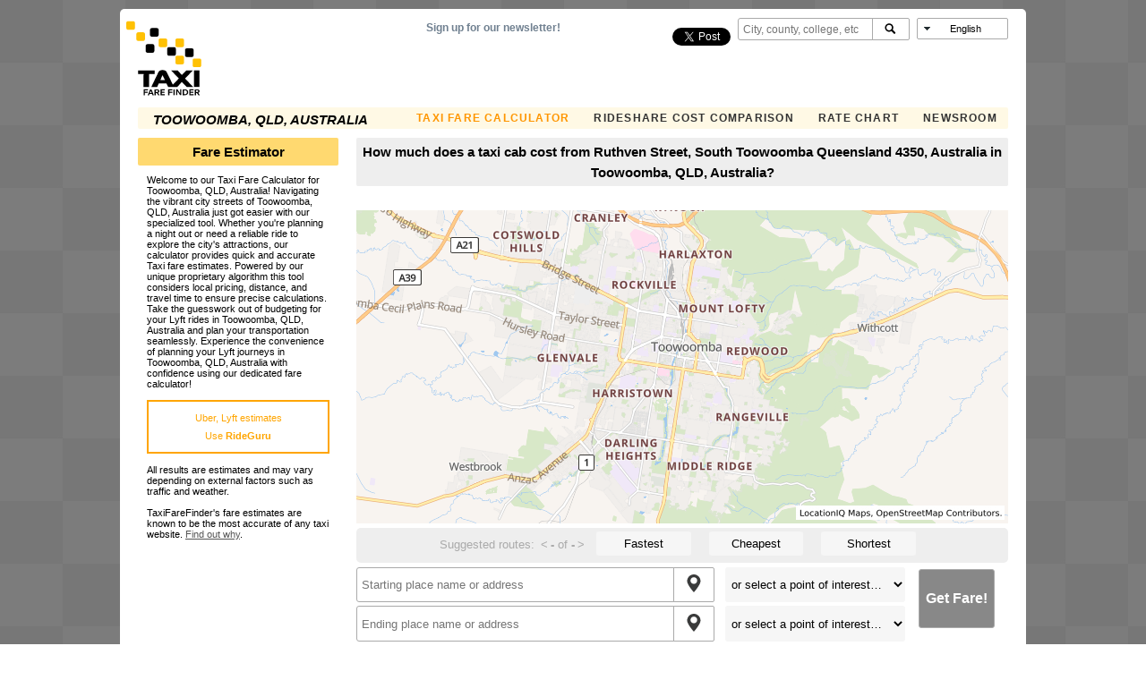

--- FILE ---
content_type: text/html; charset=utf-8
request_url: https://www.google.com/recaptcha/api2/aframe
body_size: 268
content:
<!DOCTYPE HTML><html><head><meta http-equiv="content-type" content="text/html; charset=UTF-8"></head><body><script nonce="5ssxlJXkQjwVj8CYsrj1PQ">/** Anti-fraud and anti-abuse applications only. See google.com/recaptcha */ try{var clients={'sodar':'https://pagead2.googlesyndication.com/pagead/sodar?'};window.addEventListener("message",function(a){try{if(a.source===window.parent){var b=JSON.parse(a.data);var c=clients[b['id']];if(c){var d=document.createElement('img');d.src=c+b['params']+'&rc='+(localStorage.getItem("rc::a")?sessionStorage.getItem("rc::b"):"");window.document.body.appendChild(d);sessionStorage.setItem("rc::e",parseInt(sessionStorage.getItem("rc::e")||0)+1);localStorage.setItem("rc::h",'1765534081426');}}}catch(b){}});window.parent.postMessage("_grecaptcha_ready", "*");}catch(b){}</script></body></html>

--- FILE ---
content_type: text/plain; charset=UTF-8
request_url: https://at.teads.tv/fpc?analytics_tag_id=PUB_13877&tfpvi=&gdpr_consent=&gdpr_status=22&gdpr_reason=220&ccpa_consent=&sv=prebid-v1
body_size: 56
content:
MzQxMTI2NmQtZWI0Mi00YjY2LWEyNDUtODE3MzYwOWEwYTUzIzQtMw==

--- FILE ---
content_type: text/plain; charset=UTF-8
request_url: https://at.teads.tv/fpc?analytics_tag_id=PUB_13877&tfpvi=MzQxMTI2NmQtZWI0Mi00YjY2LWEyNDUtODE3MzYwOWEwYTUzIzQtMw%3D%3D&gdpr_consent=&gdpr_status=22&gdpr_reason=220&ccpa_consent=&sv=prebid-v1
body_size: 56
content:
ZTk3ZWE4YWItODZjYi00Zjg4LThkMDMtMWYyOWI4NWExMmQ2Iy02LTQ=